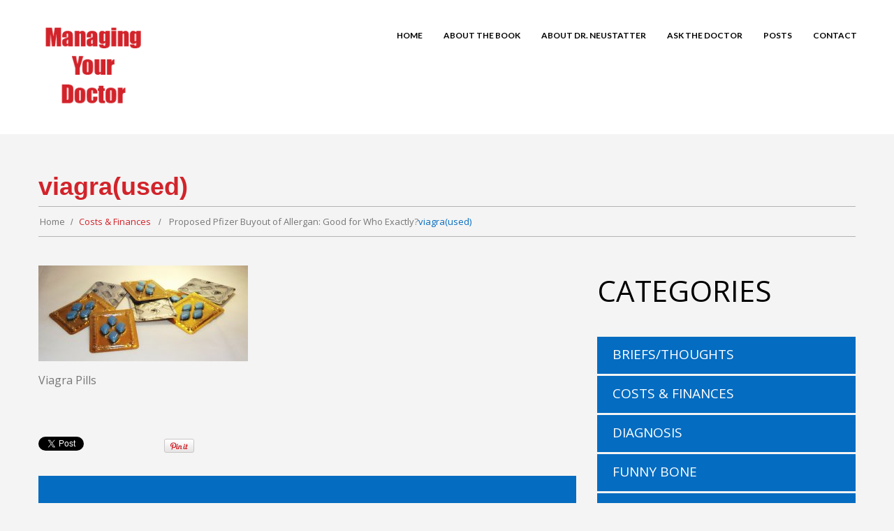

--- FILE ---
content_type: text/html; charset=UTF-8
request_url: https://managingyourdoctor.com/uncategorized/pfizer-allergan-buyout/attachment/viagraused/
body_size: 11969
content:
<!DOCTYPE html>
<!--[if lt IE 7 ]><html class="ie ie6" lang="en-US"> <![endif]-->
<!--[if IE 7 ]><html class="ie ie7" lang="en-US"> <![endif]-->
<!--[if IE 8 ]><html class="ie ie8" lang="en-US"> <![endif]-->
<!--[if IE 9 ]><html class="ie ie9" lang="en-US"> <![endif]-->
<!--[if (gt IE 9)|!(IE)]><!--><html lang="en-US"> <!--<![endif]-->
<head>
	<title>viagra(used) - Managing Your Doctor</title>
	<meta name="description" content="viagra(used) - Managing Your Doctor | " />
	<meta charset="UTF-8" />
	<meta name="viewport" content="width=device-width, initial-scale=1.0">
	<link rel="profile" href="//gmpg.org/xfn/11" />
		<link rel="icon" href="https://managingyourdoctor.com/wp-content/themes/theme52468/favicon.ico" type="image/x-icon" />
		<link rel="pingback" href="https://managingyourdoctor.com/xmlrpc.php" />
	<link rel="alternate" type="application/rss+xml" title="Managing Your Doctor" href="https://managingyourdoctor.com/feed/" />
	<link rel="alternate" type="application/atom+xml" title="Managing Your Doctor" href="https://managingyourdoctor.com/feed/atom/" />
	<link rel="stylesheet" type="text/css" media="all" href="https://managingyourdoctor.com/wp-content/themes/theme52468/bootstrap/css/bootstrap.css" />
	<link rel="stylesheet" type="text/css" media="all" href="https://managingyourdoctor.com/wp-content/themes/theme52468/bootstrap/css/responsive.css" />
	<link rel="stylesheet" type="text/css" media="all" href="https://managingyourdoctor.com/wp-content/themes/CherryFramework/css/camera.css" />
	<link rel="stylesheet" type="text/css" media="all" href="https://managingyourdoctor.com/wp-content/themes/theme52468/style.css" />
	<meta name='robots' content='index, follow, max-image-preview:large, max-snippet:-1, max-video-preview:-1' />
	<style>img:is([sizes="auto" i], [sizes^="auto," i]) { contain-intrinsic-size: 3000px 1500px }</style>
	
	<!-- This site is optimized with the Yoast SEO plugin v26.8 - https://yoast.com/product/yoast-seo-wordpress/ -->
	<link rel="canonical" href="https://managingyourdoctor.com/uncategorized/pfizer-allergan-buyout/attachment/viagraused/" />
	<meta property="og:locale" content="en_US" />
	<meta property="og:type" content="article" />
	<meta property="og:title" content="viagra(used) - Managing Your Doctor" />
	<meta property="og:description" content="Viagra Pills" />
	<meta property="og:url" content="https://managingyourdoctor.com/uncategorized/pfizer-allergan-buyout/attachment/viagraused/" />
	<meta property="og:site_name" content="Managing Your Doctor" />
	<meta property="og:image" content="https://managingyourdoctor.com/uncategorized/pfizer-allergan-buyout/attachment/viagraused" />
	<meta property="og:image:width" content="1229" />
	<meta property="og:image:height" content="561" />
	<meta property="og:image:type" content="image/jpeg" />
	<meta name="twitter:card" content="summary_large_image" />
	<script type="application/ld+json" class="yoast-schema-graph">{"@context":"https://schema.org","@graph":[{"@type":"WebPage","@id":"https://managingyourdoctor.com/uncategorized/pfizer-allergan-buyout/attachment/viagraused/","url":"https://managingyourdoctor.com/uncategorized/pfizer-allergan-buyout/attachment/viagraused/","name":"viagra(used) - Managing Your Doctor","isPartOf":{"@id":"https://managingyourdoctor.com/#website"},"primaryImageOfPage":{"@id":"https://managingyourdoctor.com/uncategorized/pfizer-allergan-buyout/attachment/viagraused/#primaryimage"},"image":{"@id":"https://managingyourdoctor.com/uncategorized/pfizer-allergan-buyout/attachment/viagraused/#primaryimage"},"thumbnailUrl":"https://managingyourdoctor.com/wp-content/uploads/2015/11/viagraused.jpg","datePublished":"2015-11-24T20:49:15+00:00","breadcrumb":{"@id":"https://managingyourdoctor.com/uncategorized/pfizer-allergan-buyout/attachment/viagraused/#breadcrumb"},"inLanguage":"en-US","potentialAction":[{"@type":"ReadAction","target":["https://managingyourdoctor.com/uncategorized/pfizer-allergan-buyout/attachment/viagraused/"]}]},{"@type":"ImageObject","inLanguage":"en-US","@id":"https://managingyourdoctor.com/uncategorized/pfizer-allergan-buyout/attachment/viagraused/#primaryimage","url":"https://managingyourdoctor.com/wp-content/uploads/2015/11/viagraused.jpg","contentUrl":"https://managingyourdoctor.com/wp-content/uploads/2015/11/viagraused.jpg","width":1229,"height":561,"caption":"Viagra Pills"},{"@type":"BreadcrumbList","@id":"https://managingyourdoctor.com/uncategorized/pfizer-allergan-buyout/attachment/viagraused/#breadcrumb","itemListElement":[{"@type":"ListItem","position":1,"name":"Home","item":"https://managingyourdoctor.com/"},{"@type":"ListItem","position":2,"name":"Proposed Pfizer Buyout of Allergan: Good for Who Exactly?","item":"https://managingyourdoctor.com/uncategorized/pfizer-allergan-buyout/"},{"@type":"ListItem","position":3,"name":"viagra(used)"}]},{"@type":"WebSite","@id":"https://managingyourdoctor.com/#website","url":"https://managingyourdoctor.com/","name":"Managing Your Doctor","description":"","potentialAction":[{"@type":"SearchAction","target":{"@type":"EntryPoint","urlTemplate":"https://managingyourdoctor.com/?s={search_term_string}"},"query-input":{"@type":"PropertyValueSpecification","valueRequired":true,"valueName":"search_term_string"}}],"inLanguage":"en-US"}]}</script>
	<!-- / Yoast SEO plugin. -->


<link rel='dns-prefetch' href='//maps.googleapis.com' />
<link rel='dns-prefetch' href='//netdna.bootstrapcdn.com' />
<link rel='dns-prefetch' href='//fonts.googleapis.com' />
<link rel="alternate" type="application/rss+xml" title="Managing Your Doctor &raquo; Feed" href="https://managingyourdoctor.com/feed/" />
<link rel="alternate" type="application/rss+xml" title="Managing Your Doctor &raquo; Comments Feed" href="https://managingyourdoctor.com/comments/feed/" />
<link rel="alternate" type="application/rss+xml" title="Managing Your Doctor &raquo; viagra(used) Comments Feed" href="https://managingyourdoctor.com/uncategorized/pfizer-allergan-buyout/attachment/viagraused/feed/" />
		<!-- This site uses the Google Analytics by MonsterInsights plugin v9.11.1 - Using Analytics tracking - https://www.monsterinsights.com/ -->
		<!-- Note: MonsterInsights is not currently configured on this site. The site owner needs to authenticate with Google Analytics in the MonsterInsights settings panel. -->
					<!-- No tracking code set -->
				<!-- / Google Analytics by MonsterInsights -->
		<script type="text/javascript">
/* <![CDATA[ */
window._wpemojiSettings = {"baseUrl":"https:\/\/s.w.org\/images\/core\/emoji\/16.0.1\/72x72\/","ext":".png","svgUrl":"https:\/\/s.w.org\/images\/core\/emoji\/16.0.1\/svg\/","svgExt":".svg","source":{"concatemoji":"https:\/\/managingyourdoctor.com\/wp-includes\/js\/wp-emoji-release.min.js?ver=00037db40fba737748712ec6b935f059"}};
/*! This file is auto-generated */
!function(s,n){var o,i,e;function c(e){try{var t={supportTests:e,timestamp:(new Date).valueOf()};sessionStorage.setItem(o,JSON.stringify(t))}catch(e){}}function p(e,t,n){e.clearRect(0,0,e.canvas.width,e.canvas.height),e.fillText(t,0,0);var t=new Uint32Array(e.getImageData(0,0,e.canvas.width,e.canvas.height).data),a=(e.clearRect(0,0,e.canvas.width,e.canvas.height),e.fillText(n,0,0),new Uint32Array(e.getImageData(0,0,e.canvas.width,e.canvas.height).data));return t.every(function(e,t){return e===a[t]})}function u(e,t){e.clearRect(0,0,e.canvas.width,e.canvas.height),e.fillText(t,0,0);for(var n=e.getImageData(16,16,1,1),a=0;a<n.data.length;a++)if(0!==n.data[a])return!1;return!0}function f(e,t,n,a){switch(t){case"flag":return n(e,"\ud83c\udff3\ufe0f\u200d\u26a7\ufe0f","\ud83c\udff3\ufe0f\u200b\u26a7\ufe0f")?!1:!n(e,"\ud83c\udde8\ud83c\uddf6","\ud83c\udde8\u200b\ud83c\uddf6")&&!n(e,"\ud83c\udff4\udb40\udc67\udb40\udc62\udb40\udc65\udb40\udc6e\udb40\udc67\udb40\udc7f","\ud83c\udff4\u200b\udb40\udc67\u200b\udb40\udc62\u200b\udb40\udc65\u200b\udb40\udc6e\u200b\udb40\udc67\u200b\udb40\udc7f");case"emoji":return!a(e,"\ud83e\udedf")}return!1}function g(e,t,n,a){var r="undefined"!=typeof WorkerGlobalScope&&self instanceof WorkerGlobalScope?new OffscreenCanvas(300,150):s.createElement("canvas"),o=r.getContext("2d",{willReadFrequently:!0}),i=(o.textBaseline="top",o.font="600 32px Arial",{});return e.forEach(function(e){i[e]=t(o,e,n,a)}),i}function t(e){var t=s.createElement("script");t.src=e,t.defer=!0,s.head.appendChild(t)}"undefined"!=typeof Promise&&(o="wpEmojiSettingsSupports",i=["flag","emoji"],n.supports={everything:!0,everythingExceptFlag:!0},e=new Promise(function(e){s.addEventListener("DOMContentLoaded",e,{once:!0})}),new Promise(function(t){var n=function(){try{var e=JSON.parse(sessionStorage.getItem(o));if("object"==typeof e&&"number"==typeof e.timestamp&&(new Date).valueOf()<e.timestamp+604800&&"object"==typeof e.supportTests)return e.supportTests}catch(e){}return null}();if(!n){if("undefined"!=typeof Worker&&"undefined"!=typeof OffscreenCanvas&&"undefined"!=typeof URL&&URL.createObjectURL&&"undefined"!=typeof Blob)try{var e="postMessage("+g.toString()+"("+[JSON.stringify(i),f.toString(),p.toString(),u.toString()].join(",")+"));",a=new Blob([e],{type:"text/javascript"}),r=new Worker(URL.createObjectURL(a),{name:"wpTestEmojiSupports"});return void(r.onmessage=function(e){c(n=e.data),r.terminate(),t(n)})}catch(e){}c(n=g(i,f,p,u))}t(n)}).then(function(e){for(var t in e)n.supports[t]=e[t],n.supports.everything=n.supports.everything&&n.supports[t],"flag"!==t&&(n.supports.everythingExceptFlag=n.supports.everythingExceptFlag&&n.supports[t]);n.supports.everythingExceptFlag=n.supports.everythingExceptFlag&&!n.supports.flag,n.DOMReady=!1,n.readyCallback=function(){n.DOMReady=!0}}).then(function(){return e}).then(function(){var e;n.supports.everything||(n.readyCallback(),(e=n.source||{}).concatemoji?t(e.concatemoji):e.wpemoji&&e.twemoji&&(t(e.twemoji),t(e.wpemoji)))}))}((window,document),window._wpemojiSettings);
/* ]]> */
</script>
<link rel='stylesheet' id='formidable-css' href='https://managingyourdoctor.com/wp-content/plugins/formidable/css/formidableforms.css?ver=1182245' type='text/css' media='all' />
<link rel='stylesheet' id='flexslider-css' href='https://managingyourdoctor.com/wp-content/plugins/cherry-plugin/lib/js/FlexSlider/flexslider.css?ver=2.2.0' type='text/css' media='all' />
<link rel='stylesheet' id='owl-carousel-css' href='https://managingyourdoctor.com/wp-content/plugins/cherry-plugin/lib/js/owl-carousel/owl.carousel.css?ver=1.24' type='text/css' media='all' />
<link rel='stylesheet' id='owl-theme-css' href='https://managingyourdoctor.com/wp-content/plugins/cherry-plugin/lib/js/owl-carousel/owl.theme.css?ver=1.24' type='text/css' media='all' />
<link rel='stylesheet' id='font-awesome-css' href='//netdna.bootstrapcdn.com/font-awesome/3.2.1/css/font-awesome.css?ver=3.2.1' type='text/css' media='all' />
<link rel='stylesheet' id='cherry-plugin-css' href='https://managingyourdoctor.com/wp-content/plugins/cherry-plugin/includes/css/cherry-plugin.css?ver=1.2.8.1' type='text/css' media='all' />
<style id='wp-emoji-styles-inline-css' type='text/css'>

	img.wp-smiley, img.emoji {
		display: inline !important;
		border: none !important;
		box-shadow: none !important;
		height: 1em !important;
		width: 1em !important;
		margin: 0 0.07em !important;
		vertical-align: -0.1em !important;
		background: none !important;
		padding: 0 !important;
	}
</style>
<link rel='stylesheet' id='wp-block-library-css' href='https://managingyourdoctor.com/wp-includes/css/dist/block-library/style.min.css?ver=00037db40fba737748712ec6b935f059' type='text/css' media='all' />
<style id='classic-theme-styles-inline-css' type='text/css'>
/*! This file is auto-generated */
.wp-block-button__link{color:#fff;background-color:#32373c;border-radius:9999px;box-shadow:none;text-decoration:none;padding:calc(.667em + 2px) calc(1.333em + 2px);font-size:1.125em}.wp-block-file__button{background:#32373c;color:#fff;text-decoration:none}
</style>
<style id='global-styles-inline-css' type='text/css'>
:root{--wp--preset--aspect-ratio--square: 1;--wp--preset--aspect-ratio--4-3: 4/3;--wp--preset--aspect-ratio--3-4: 3/4;--wp--preset--aspect-ratio--3-2: 3/2;--wp--preset--aspect-ratio--2-3: 2/3;--wp--preset--aspect-ratio--16-9: 16/9;--wp--preset--aspect-ratio--9-16: 9/16;--wp--preset--color--black: #000000;--wp--preset--color--cyan-bluish-gray: #abb8c3;--wp--preset--color--white: #ffffff;--wp--preset--color--pale-pink: #f78da7;--wp--preset--color--vivid-red: #cf2e2e;--wp--preset--color--luminous-vivid-orange: #ff6900;--wp--preset--color--luminous-vivid-amber: #fcb900;--wp--preset--color--light-green-cyan: #7bdcb5;--wp--preset--color--vivid-green-cyan: #00d084;--wp--preset--color--pale-cyan-blue: #8ed1fc;--wp--preset--color--vivid-cyan-blue: #0693e3;--wp--preset--color--vivid-purple: #9b51e0;--wp--preset--gradient--vivid-cyan-blue-to-vivid-purple: linear-gradient(135deg,rgba(6,147,227,1) 0%,rgb(155,81,224) 100%);--wp--preset--gradient--light-green-cyan-to-vivid-green-cyan: linear-gradient(135deg,rgb(122,220,180) 0%,rgb(0,208,130) 100%);--wp--preset--gradient--luminous-vivid-amber-to-luminous-vivid-orange: linear-gradient(135deg,rgba(252,185,0,1) 0%,rgba(255,105,0,1) 100%);--wp--preset--gradient--luminous-vivid-orange-to-vivid-red: linear-gradient(135deg,rgba(255,105,0,1) 0%,rgb(207,46,46) 100%);--wp--preset--gradient--very-light-gray-to-cyan-bluish-gray: linear-gradient(135deg,rgb(238,238,238) 0%,rgb(169,184,195) 100%);--wp--preset--gradient--cool-to-warm-spectrum: linear-gradient(135deg,rgb(74,234,220) 0%,rgb(151,120,209) 20%,rgb(207,42,186) 40%,rgb(238,44,130) 60%,rgb(251,105,98) 80%,rgb(254,248,76) 100%);--wp--preset--gradient--blush-light-purple: linear-gradient(135deg,rgb(255,206,236) 0%,rgb(152,150,240) 100%);--wp--preset--gradient--blush-bordeaux: linear-gradient(135deg,rgb(254,205,165) 0%,rgb(254,45,45) 50%,rgb(107,0,62) 100%);--wp--preset--gradient--luminous-dusk: linear-gradient(135deg,rgb(255,203,112) 0%,rgb(199,81,192) 50%,rgb(65,88,208) 100%);--wp--preset--gradient--pale-ocean: linear-gradient(135deg,rgb(255,245,203) 0%,rgb(182,227,212) 50%,rgb(51,167,181) 100%);--wp--preset--gradient--electric-grass: linear-gradient(135deg,rgb(202,248,128) 0%,rgb(113,206,126) 100%);--wp--preset--gradient--midnight: linear-gradient(135deg,rgb(2,3,129) 0%,rgb(40,116,252) 100%);--wp--preset--font-size--small: 13px;--wp--preset--font-size--medium: 20px;--wp--preset--font-size--large: 36px;--wp--preset--font-size--x-large: 42px;--wp--preset--spacing--20: 0.44rem;--wp--preset--spacing--30: 0.67rem;--wp--preset--spacing--40: 1rem;--wp--preset--spacing--50: 1.5rem;--wp--preset--spacing--60: 2.25rem;--wp--preset--spacing--70: 3.38rem;--wp--preset--spacing--80: 5.06rem;--wp--preset--shadow--natural: 6px 6px 9px rgba(0, 0, 0, 0.2);--wp--preset--shadow--deep: 12px 12px 50px rgba(0, 0, 0, 0.4);--wp--preset--shadow--sharp: 6px 6px 0px rgba(0, 0, 0, 0.2);--wp--preset--shadow--outlined: 6px 6px 0px -3px rgba(255, 255, 255, 1), 6px 6px rgba(0, 0, 0, 1);--wp--preset--shadow--crisp: 6px 6px 0px rgba(0, 0, 0, 1);}:where(.is-layout-flex){gap: 0.5em;}:where(.is-layout-grid){gap: 0.5em;}body .is-layout-flex{display: flex;}.is-layout-flex{flex-wrap: wrap;align-items: center;}.is-layout-flex > :is(*, div){margin: 0;}body .is-layout-grid{display: grid;}.is-layout-grid > :is(*, div){margin: 0;}:where(.wp-block-columns.is-layout-flex){gap: 2em;}:where(.wp-block-columns.is-layout-grid){gap: 2em;}:where(.wp-block-post-template.is-layout-flex){gap: 1.25em;}:where(.wp-block-post-template.is-layout-grid){gap: 1.25em;}.has-black-color{color: var(--wp--preset--color--black) !important;}.has-cyan-bluish-gray-color{color: var(--wp--preset--color--cyan-bluish-gray) !important;}.has-white-color{color: var(--wp--preset--color--white) !important;}.has-pale-pink-color{color: var(--wp--preset--color--pale-pink) !important;}.has-vivid-red-color{color: var(--wp--preset--color--vivid-red) !important;}.has-luminous-vivid-orange-color{color: var(--wp--preset--color--luminous-vivid-orange) !important;}.has-luminous-vivid-amber-color{color: var(--wp--preset--color--luminous-vivid-amber) !important;}.has-light-green-cyan-color{color: var(--wp--preset--color--light-green-cyan) !important;}.has-vivid-green-cyan-color{color: var(--wp--preset--color--vivid-green-cyan) !important;}.has-pale-cyan-blue-color{color: var(--wp--preset--color--pale-cyan-blue) !important;}.has-vivid-cyan-blue-color{color: var(--wp--preset--color--vivid-cyan-blue) !important;}.has-vivid-purple-color{color: var(--wp--preset--color--vivid-purple) !important;}.has-black-background-color{background-color: var(--wp--preset--color--black) !important;}.has-cyan-bluish-gray-background-color{background-color: var(--wp--preset--color--cyan-bluish-gray) !important;}.has-white-background-color{background-color: var(--wp--preset--color--white) !important;}.has-pale-pink-background-color{background-color: var(--wp--preset--color--pale-pink) !important;}.has-vivid-red-background-color{background-color: var(--wp--preset--color--vivid-red) !important;}.has-luminous-vivid-orange-background-color{background-color: var(--wp--preset--color--luminous-vivid-orange) !important;}.has-luminous-vivid-amber-background-color{background-color: var(--wp--preset--color--luminous-vivid-amber) !important;}.has-light-green-cyan-background-color{background-color: var(--wp--preset--color--light-green-cyan) !important;}.has-vivid-green-cyan-background-color{background-color: var(--wp--preset--color--vivid-green-cyan) !important;}.has-pale-cyan-blue-background-color{background-color: var(--wp--preset--color--pale-cyan-blue) !important;}.has-vivid-cyan-blue-background-color{background-color: var(--wp--preset--color--vivid-cyan-blue) !important;}.has-vivid-purple-background-color{background-color: var(--wp--preset--color--vivid-purple) !important;}.has-black-border-color{border-color: var(--wp--preset--color--black) !important;}.has-cyan-bluish-gray-border-color{border-color: var(--wp--preset--color--cyan-bluish-gray) !important;}.has-white-border-color{border-color: var(--wp--preset--color--white) !important;}.has-pale-pink-border-color{border-color: var(--wp--preset--color--pale-pink) !important;}.has-vivid-red-border-color{border-color: var(--wp--preset--color--vivid-red) !important;}.has-luminous-vivid-orange-border-color{border-color: var(--wp--preset--color--luminous-vivid-orange) !important;}.has-luminous-vivid-amber-border-color{border-color: var(--wp--preset--color--luminous-vivid-amber) !important;}.has-light-green-cyan-border-color{border-color: var(--wp--preset--color--light-green-cyan) !important;}.has-vivid-green-cyan-border-color{border-color: var(--wp--preset--color--vivid-green-cyan) !important;}.has-pale-cyan-blue-border-color{border-color: var(--wp--preset--color--pale-cyan-blue) !important;}.has-vivid-cyan-blue-border-color{border-color: var(--wp--preset--color--vivid-cyan-blue) !important;}.has-vivid-purple-border-color{border-color: var(--wp--preset--color--vivid-purple) !important;}.has-vivid-cyan-blue-to-vivid-purple-gradient-background{background: var(--wp--preset--gradient--vivid-cyan-blue-to-vivid-purple) !important;}.has-light-green-cyan-to-vivid-green-cyan-gradient-background{background: var(--wp--preset--gradient--light-green-cyan-to-vivid-green-cyan) !important;}.has-luminous-vivid-amber-to-luminous-vivid-orange-gradient-background{background: var(--wp--preset--gradient--luminous-vivid-amber-to-luminous-vivid-orange) !important;}.has-luminous-vivid-orange-to-vivid-red-gradient-background{background: var(--wp--preset--gradient--luminous-vivid-orange-to-vivid-red) !important;}.has-very-light-gray-to-cyan-bluish-gray-gradient-background{background: var(--wp--preset--gradient--very-light-gray-to-cyan-bluish-gray) !important;}.has-cool-to-warm-spectrum-gradient-background{background: var(--wp--preset--gradient--cool-to-warm-spectrum) !important;}.has-blush-light-purple-gradient-background{background: var(--wp--preset--gradient--blush-light-purple) !important;}.has-blush-bordeaux-gradient-background{background: var(--wp--preset--gradient--blush-bordeaux) !important;}.has-luminous-dusk-gradient-background{background: var(--wp--preset--gradient--luminous-dusk) !important;}.has-pale-ocean-gradient-background{background: var(--wp--preset--gradient--pale-ocean) !important;}.has-electric-grass-gradient-background{background: var(--wp--preset--gradient--electric-grass) !important;}.has-midnight-gradient-background{background: var(--wp--preset--gradient--midnight) !important;}.has-small-font-size{font-size: var(--wp--preset--font-size--small) !important;}.has-medium-font-size{font-size: var(--wp--preset--font-size--medium) !important;}.has-large-font-size{font-size: var(--wp--preset--font-size--large) !important;}.has-x-large-font-size{font-size: var(--wp--preset--font-size--x-large) !important;}
:where(.wp-block-post-template.is-layout-flex){gap: 1.25em;}:where(.wp-block-post-template.is-layout-grid){gap: 1.25em;}
:where(.wp-block-columns.is-layout-flex){gap: 2em;}:where(.wp-block-columns.is-layout-grid){gap: 2em;}
:root :where(.wp-block-pullquote){font-size: 1.5em;line-height: 1.6;}
</style>
<link rel='stylesheet' id='layerslider-css' href='https://managingyourdoctor.com/wp-content/plugins/LayerSlider/static/css/layerslider.css?ver=5.6.8' type='text/css' media='all' />
<link rel='stylesheet' id='ls-google-fonts-css' href='https://fonts.googleapis.com/css?family=Lato:100,300,regular,700,900%7COpen+Sans:300%7CIndie+Flower:regular%7COswald:300,regular,700&#038;subset=latin%2Clatin-ext' type='text/css' media='all' />
<link rel='stylesheet' id='cherry-lazy-load-css' href='https://managingyourdoctor.com/wp-content/plugins/cherry-lazy-load/css/lazy-load.css?ver=1.0' type='text/css' media='all' />
<link rel='stylesheet' id='wpsm_faq-font-awesome-front-css' href='https://managingyourdoctor.com/wp-content/plugins/faq-responsive/assets/css/font-awesome/css/font-awesome.min.css?ver=00037db40fba737748712ec6b935f059' type='text/css' media='all' />
<link rel='stylesheet' id='wpsm_faq_bootstrap-front-css' href='https://managingyourdoctor.com/wp-content/plugins/faq-responsive/assets/css/bootstrap-front.css?ver=00037db40fba737748712ec6b935f059' type='text/css' media='all' />
<link rel='stylesheet' id='theme52468-css' href='https://managingyourdoctor.com/wp-content/themes/theme52468/main-style.css' type='text/css' media='all' />
<link rel='stylesheet' id='magnific-popup-css' href='https://managingyourdoctor.com/wp-content/themes/CherryFramework/css/magnific-popup.css?ver=0.9.3' type='text/css' media='all' />
<link rel='stylesheet' id='options_typography_Open+Sans-css' href='//fonts.googleapis.com/css?family=Open+Sans&#038;subset=latin' type='text/css' media='all' />
<link rel='stylesheet' id='options_typography_Lato-css' href='//fonts.googleapis.com/css?family=Lato&#038;subset=latin' type='text/css' media='all' />
<link rel='stylesheet' id='wdfb_style-css' href='https://managingyourdoctor.com/wp-content/plugins/wpmu-dev-facebook/css/wdfb.css?ver=00037db40fba737748712ec6b935f059' type='text/css' media='all' />
<script type="text/javascript" src="https://managingyourdoctor.com/wp-content/themes/CherryFramework/js/jquery-1.7.2.min.js?ver=1.7.2" id="jquery-js"></script>
<script type="text/javascript" src="https://managingyourdoctor.com/wp-content/plugins/cherry-plugin/lib/js/jquery.easing.1.3.js?ver=1.3" id="easing-js"></script>
<script type="text/javascript" src="https://managingyourdoctor.com/wp-content/plugins/cherry-plugin/lib/js/elasti-carousel/jquery.elastislide.js?ver=1.2.8.1" id="elastislide-js"></script>
<script type="text/javascript" src="//maps.googleapis.com/maps/api/js?v=3.exp&amp;sensor=false&amp;ver=00037db40fba737748712ec6b935f059" id="googlemapapis-js"></script>
<script type="text/javascript" src="https://managingyourdoctor.com/wp-content/plugins/LayerSlider/static/js/greensock.js?ver=1.11.8" id="greensock-js"></script>
<script type="text/javascript" id="layerslider-js-extra">
/* <![CDATA[ */
var LS_Meta = {"v":"5.6.8"};
/* ]]> */
</script>
<script type="text/javascript" src="https://managingyourdoctor.com/wp-content/plugins/LayerSlider/static/js/layerslider.kreaturamedia.jquery.js?ver=5.6.8" id="layerslider-js"></script>
<script type="text/javascript" src="https://managingyourdoctor.com/wp-content/plugins/LayerSlider/static/js/layerslider.transitions.js?ver=5.6.8" id="layerslider-transitions-js"></script>
<script type="text/javascript" src="https://managingyourdoctor.com/wp-content/themes/CherryFramework/js/jquery-migrate-1.2.1.min.js?ver=1.2.1" id="migrate-js"></script>
<script type="text/javascript" src="https://managingyourdoctor.com/wp-includes/js/swfobject.js?ver=2.2-20120417" id="swfobject-js"></script>
<script type="text/javascript" src="https://managingyourdoctor.com/wp-content/themes/CherryFramework/js/modernizr.js?ver=2.0.6" id="modernizr-js"></script>
<script type="text/javascript" src="https://managingyourdoctor.com/wp-content/themes/CherryFramework/js/jflickrfeed.js?ver=1.0" id="jflickrfeed-js"></script>
<script type="text/javascript" src="https://managingyourdoctor.com/wp-content/themes/CherryFramework/js/custom.js?ver=1.0" id="custom-js"></script>
<script type="text/javascript" src="https://managingyourdoctor.com/wp-content/themes/CherryFramework/bootstrap/js/bootstrap.min.js?ver=2.3.0" id="bootstrap-js"></script>
<meta name="generator" content="Powered by LayerSlider 5.6.8 - Multi-Purpose, Responsive, Parallax, Mobile-Friendly Slider Plugin for WordPress." />
<!-- LayerSlider updates and docs at: https://kreaturamedia.com/layerslider-responsive-wordpress-slider-plugin/ -->
<link rel="https://api.w.org/" href="https://managingyourdoctor.com/wp-json/" /><link rel="alternate" title="JSON" type="application/json" href="https://managingyourdoctor.com/wp-json/wp/v2/media/552" /><link rel="EditURI" type="application/rsd+xml" title="RSD" href="https://managingyourdoctor.com/xmlrpc.php?rsd" />
<link rel='shortlink' href='https://managingyourdoctor.com/?p=552' />
<link rel="alternate" title="oEmbed (JSON)" type="application/json+oembed" href="https://managingyourdoctor.com/wp-json/oembed/1.0/embed?url=https%3A%2F%2Fmanagingyourdoctor.com%2Funcategorized%2Fpfizer-allergan-buyout%2Fattachment%2Fviagraused%2F" />
<link rel="alternate" title="oEmbed (XML)" type="text/xml+oembed" href="https://managingyourdoctor.com/wp-json/oembed/1.0/embed?url=https%3A%2F%2Fmanagingyourdoctor.com%2Funcategorized%2Fpfizer-allergan-buyout%2Fattachment%2Fviagraused%2F&#038;format=xml" />
<script>document.documentElement.className += " js";</script>
<script type="text/javascript">var _wdfb_ajaxurl="https://managingyourdoctor.com/wp-admin/admin-ajax.php";var _wdfb_root_url="https://managingyourdoctor.com/wp-content/plugins/wpmu-dev-facebook";</script><meta property='fb:app_id' content='243191176099218' />
<meta property='og:type' content='article' />
<meta property='og:title' content='viagra(used)' />
<meta property='og:url' content='https://managingyourdoctor.com/uncategorized/pfizer-allergan-buyout/attachment/viagraused/' />
<meta property='og:site_name' content='Managing Your Doctor' />
<meta property='og:description' content='Viagra Pills' />
<meta property='og:image' content='https://managingyourdoctor.com/wp-content/uploads/2015/11/viagraused-300x137.jpg' />
<script type="text/javascript" src="https://managingyourdoctor.com/wp-content/plugins/wpmu-dev-facebook/js/wdfb_facebook_login.js?version=2.8.2"></script><script>
 var system_folder = 'https://managingyourdoctor.com/wp-content/themes/CherryFramework/admin/data_management/',
	 CHILD_URL ='https://managingyourdoctor.com/wp-content/themes/theme52468',
	 PARENT_URL = 'https://managingyourdoctor.com/wp-content/themes/CherryFramework', 
	 CURRENT_THEME = 'theme52468'</script>
<style type='text/css'>
.title-section h1 {text-transform: none;}
h1 {
	font: bold 36px/45px Helvetica !important;
	color: #d2232a;
	font-weight: 900 !important;
}
h2 {text-transform:none; }
h3{
text-transform: initial;
}
h4 { font-weight: 200;}
.logo_h__txt, .logo_link {
	font: normal 51px/38px Helvetica !important;
	color: #d9252a !important;
	text-transform: none !important;
}

#sidebar #categories-2 ul .cat-item a::after {
	background: #046cc1;
}
#sidebar #categories-2 ul .cat-item a::before {
	background: #000;
}
.post_meta {
        display:none;
}
 .footer {
background: #000;}

.footer .social {
    float: left;
}
.footer-widgets ul {
    margin-left: 132px;
}
.block_1 { 
margin-bottom: 15px;
}
.btn-primary:before {
    background: #123262;
.btn-primary:after {
    background: #000;
}
.logo a {
	text-transform: none !important;
}

</style>
<style type='text/css'>
h1 { font: bold 36px/45px Open Sans;  color:#d2232a; }
h2 { font: bold 30px/36px Open Sans;  color:#d2232a; }
h3 { font: normal 26px/40px Open Sans;  color:#d2232a; }
h4 { font: bold 24px/45px Open Sans;  color:#1e3378; }
h5 { font: bold 24px/22px Open Sans;  color:#d2232a; }
h6 { font: bold 18px/18px Open Sans;  color:#333333; }
body { font-weight: normal;}
.logo_h__txt, .logo_link { font: normal 51px/38px Lato;  color:#c72d3b; }
.sf-menu > li > a { font: bold 12px/12px Lato;  color:#000000; }
.nav.footer-nav a { font: normal 13px/18px Lato;  color:#1e8be4; }
</style>
		<style type="text/css" id="wp-custom-css">
			/*
You can add your own CSS here.

Click the help icon above to learn more.
*/

.logo .logo_h__txt a{
color:#c72d3b;}		</style>
				<!--[if lt IE 9]>
		<div id="ie7-alert" style="width: 100%; text-align:center;">
			<img src="http://tmbhtest.com/images/ie7.jpg" alt="Upgrade IE 8" width="640" height="344" border="0" usemap="#Map" />
			<map name="Map" id="Map"><area shape="rect" coords="496,201,604,329" href="http://www.microsoft.com/windows/internet-explorer/default.aspx" target="_blank" alt="Download Interent Explorer" /><area shape="rect" coords="380,201,488,329" href="http://www.apple.com/safari/download/" target="_blank" alt="Download Apple Safari" /><area shape="rect" coords="268,202,376,330" href="http://www.opera.com/download/" target="_blank" alt="Download Opera" /><area shape="rect" coords="155,202,263,330" href="http://www.mozilla.com/" target="_blank" alt="Download Firefox" /><area shape="rect" coords="35,201,143,329" href="http://www.google.com/chrome" target="_blank" alt="Download Google Chrome" />
			</map>
		</div>
	<![endif]-->
	<!--[if gte IE 9]><!-->
		<script src="https://managingyourdoctor.com/wp-content/themes/CherryFramework/js/jquery.mobile.customized.min.js" type="text/javascript"></script>
		<script type="text/javascript">
			jQuery(function(){
				jQuery('.sf-menu').mobileMenu({defaultText: "Navigate to..."});
			});
		</script>
	<!--<![endif]-->
	<script type="text/javascript">
		// Init navigation menu
		jQuery(function(){
		// main navigation init
			jQuery('ul.sf-menu').superfish({
				delay: 1000, // the delay in milliseconds that the mouse can remain outside a sub-menu without it closing
				animation: {
					opacity: "show",
					height: "show"
				}, // used to animate the sub-menu open
				speed: "normal", // animation speed
				autoArrows: false, // generation of arrow mark-up (for submenu)
				disableHI: true // to disable hoverIntent detection
			});

		//Zoom fix
		//IPad/IPhone
			var viewportmeta = document.querySelector && document.querySelector('meta[name="viewport"]'),
				ua = navigator.userAgent,
				gestureStart = function () {
					viewportmeta.content = "width=device-width, minimum-scale=0.25, maximum-scale=1.6, initial-scale=1.0";
				},
				scaleFix = function () {
					if (viewportmeta && /iPhone|iPad/.test(ua) && !/Opera Mini/.test(ua)) {
						viewportmeta.content = "width=device-width, minimum-scale=1.0, maximum-scale=1.0";
						document.addEventListener("gesturestart", gestureStart, false);
					}
				};
			scaleFix();
		})
	</script>
	<!-- stick up menu -->
	<script type="text/javascript">
		jQuery(document).ready(function(){
			if(!device.mobile() && !device.tablet()){
				jQuery('header .custom_poz').tmStickUp({
					correctionSelector: jQuery('#wpadminbar')
				,	listenSelector: jQuery('.listenSelector')
				,	active: true				,	pseudo: true				});
			}
		})
	</script>
</head>

<body class="attachment wp-singular attachment-template-default single single-attachment postid-552 attachmentid-552 attachment-jpeg wp-theme-CherryFramework wp-child-theme-theme52468">
	<div id="motopress-main" class="main-holder">
		<!--Begin #motopress-main-->
		<header class="motopress-wrapper header">
			<div class="container">
				<div class="row">
					<div class="span12" data-motopress-wrapper-file="wrapper/wrapper-header.php" data-motopress-wrapper-type="header" data-motopress-id="6977154824154">
						<div class="custom_poz">
	<div class="container">
		<div class="row">
			<div class="block_menu">
				<div class="span2 logo_bl">
					<div class="logo_poz" data-motopress-type="static" data-motopress-static-file="static/static-logo.php">
						<!-- BEGIN LOGO -->
<div class="logo pull-left">
									<a href="https://managingyourdoctor.com/" class="logo_h logo_h__img"><img src="/wp-content/uploads/2017/02/logo-trans.png" alt="Managing Your Doctor" title=""></a>
				</div>
<!-- END LOGO -->					</div>
				</div>
				<div class="span10 cont">
					<div class="hidden-phone" data-motopress-type="static" data-motopress-static-file="static/static-search.php">
						<!-- BEGIN SEARCH FORM -->
<!-- END SEARCH FORM -->					</div>
					<div data-motopress-type="static" data-motopress-static-file="static/static-nav.php">
						<!-- BEGIN MAIN NAVIGATION -->
<nav class="nav nav__primary clearfix">
<ul id="topnav" class="sf-menu"><li id="menu-item-1914" class="menu-item menu-item-type-post_type menu-item-object-page menu-item-home"><a href="https://managingyourdoctor.com/">Home</a></li>
<li id="menu-item-2116" class="menu-item menu-item-type-post_type menu-item-object-page"><a href="https://managingyourdoctor.com/about-the-book/">About the Book</a></li>
<li id="menu-item-2117" class="menu-item menu-item-type-post_type menu-item-object-page"><a href="https://managingyourdoctor.com/about-2/">About Dr. Neustatter</a></li>
<li id="menu-item-2135" class="menu-item menu-item-type-post_type menu-item-object-page"><a href="https://managingyourdoctor.com/questions/">Ask The Doctor</a></li>
<li id="menu-item-2144" class="menu-item menu-item-type-post_type menu-item-object-page"><a href="https://managingyourdoctor.com/blog/">Posts</a></li>
<li id="menu-item-2148" class="menu-item menu-item-type-post_type menu-item-object-page"><a href="https://managingyourdoctor.com/contact/">Contact</a></li>
</ul></nav><!-- END MAIN NAVIGATION -->					</div>
				</div>
			</div>
		</div>
	</div>
</div>					</div>
				</div>
			</div>
		</header><div class="motopress-wrapper content-holder clearfix">
	<div class="container">
		<div class="row">
			<div class="span12" data-motopress-wrapper-file="single.php" data-motopress-wrapper-type="content">
				<div class="row">
					<div class="span12" data-motopress-type="static" data-motopress-static-file="static/static-title.php">
						<section class="title-section">
	<h1 class="title-header">
					viagra(used)	</h1>
				<!-- BEGIN BREADCRUMBS-->
			<ul class="breadcrumb breadcrumb__t"><li><a href="https://managingyourdoctor.com">Home</a></li><li class="divider"></li><a href="https://managingyourdoctor.com/category/costs/">Costs &amp; Finances</a> <li class="divider"></li> <li><a href="https://managingyourdoctor.com/uncategorized/pfizer-allergan-buyout/">Proposed Pfizer Buyout of Allergan: Good for Who Exactly?</a></li><li class="active">viagra(used)</li></ul>			<!-- END BREADCRUMBS -->
	</section><!-- .title-section -->
					</div>
				</div>
				<div class="row">
					<div class="span8 right right" id="content" data-motopress-type="loop" data-motopress-loop-file="loop/loop-single.php">
						<article id="post-552" class="post__holder post-552 attachment type-attachment status-inherit hentry wpautop">
				
				<!-- Post Content -->
		<div class="post_content">
			<p class="attachment"><a href='https://managingyourdoctor.com/wp-content/uploads/2015/11/viagraused.jpg'><img decoding="async" width="300" height="137" src="https://managingyourdoctor.com/wp-content/uploads/2015/11/viagraused-300x137.jpg" class="attachment-medium size-medium" alt="Viagra Pills" srcset="https://managingyourdoctor.com/wp-content/uploads/2015/11/viagraused-300x137.jpg 300w, https://managingyourdoctor.com/wp-content/uploads/2015/11/viagraused-768x351.jpg 768w, https://managingyourdoctor.com/wp-content/uploads/2015/11/viagraused-1024x467.jpg 1024w, https://managingyourdoctor.com/wp-content/uploads/2015/11/viagraused.jpg 1229w" sizes="(max-width: 300px) 100vw, 300px" /></a></p>
<p>Viagra Pills</p>
 <div class="wdfb_like_button"><fb:like href="https://managingyourdoctor.com/uncategorized/pfizer-allergan-buyout/attachment/viagraused/" send="true" layout="button_count" width="450" colorscheme="light" show_faces="true" font=""></fb:like></div>			<div class="clear"></div>
		</div>
		<!-- //Post Content -->
		
		<!-- Post Meta -->
<!--// Post Meta -->
</article><!-- .share-buttons -->

		<!-- Facebook Like Button -->
		<script>(function(d, s, id) {
			var js, fjs = d.getElementsByTagName(s)[0];
				if (d.getElementById(id)) {return;}
				js = d.createElement(s); js.id = id;
				js.src = "//connect.facebook.net/en_US/all.js#xfbml=1";
				fjs.parentNode.insertBefore(js, fjs);
			}(document, 'script', 'facebook-jssdk'));
		</script>

		<!-- Google+ Button -->
		<script type="text/javascript">
			(function() {
				var po = document.createElement('script'); po.type = 'text/javascript'; po.async = true;
				po.src = '//apis.google.com/js/plusone.js';
				var s = document.getElementsByTagName('script')[0]; s.parentNode.insertBefore(po, s);
			})();
		</script>
		<ul class="share-buttons unstyled clearfix">
			<li class="twitter">
				<a href="//twitter.com/share" class="twitter-share-button">Tweet this article</a>
				<script>!function(d,s,id){var js,fjs=d.getElementsByTagName(s)[0],p=/^http:/.test(d.location)?'http':'https';if(!d.getElementById(id)){js=d.createElement(s);js.id=id;js.src=p+'://platform.twitter.com/widgets.js';fjs.parentNode.insertBefore(js,fjs);}}(document, 'script', 'twitter-wjs');</script>
			</li>
			<li class="facebook">
				<div id="fb-root"></div><div class="fb-like" data-href="https://managingyourdoctor.com/uncategorized/pfizer-allergan-buyout/attachment/viagraused/" data-send="false" data-layout="button_count" data-width="100" data-show-faces="false" data-font="arial"></div>
			</li>
			<li class="google">
				<div class="g-plusone" data-size="medium" data-href="https://managingyourdoctor.com/uncategorized/pfizer-allergan-buyout/attachment/viagraused/"></div>
			</li>
			<li class="pinterest">
				<a href="javascript:void((function(){var e=document.createElement('script');e.setAttribute('type','text/javascript');e.setAttribute('charset','UTF-8');e.setAttribute('src','//assets.pinterest.com/js/pinmarklet.js?r='+Math.random()*99999999);document.body.appendChild(e)})());"><img src='//assets.pinterest.com/images/PinExt.png' alt=""/></a>
			</li>
		</ul><!-- //.share-buttons -->

	<div class="post-author clearfix">
	<h3 class="post-author_h">Written by <a href="https://managingyourdoctor.com/author/pneustatter/" title="Posts by Dr. Patrick Neustatter" rel="author">Dr. Patrick Neustatter</a></h3>
	<p class="post-author_gravatar"><img alt='' src='https://secure.gravatar.com/avatar/4a1bcc1c92f6c5200649d76437f2d10f9e7ecbd3cf2ab993e3de7d6f23072d54?s=80&#038;d=mm&#038;r=g' srcset='https://secure.gravatar.com/avatar/4a1bcc1c92f6c5200649d76437f2d10f9e7ecbd3cf2ab993e3de7d6f23072d54?s=160&#038;d=mm&#038;r=g 2x' class='avatar avatar-80 photo' height='80' width='80' decoding='async'/></p>
	<div class="post-author_desc">
	 
		<div class="post-author_link">
			<p>View all posts by: <a href="https://managingyourdoctor.com/author/pneustatter/" title="Posts by Dr. Patrick Neustatter" rel="author">Dr. Patrick Neustatter</a></p>
		</div>
	</div>
</div><!--.post-author-->

<!-- BEGIN Comments -->	
	
				<!-- If comments are open, but there are no comments. -->
		<p class="nocomments">No Comments Yet.</p>			
		

	
	<div id="respond">

	<h3>Leave a comment</h3>

	<div class="cancel-comment-reply">
		<small><a rel="nofollow" id="cancel-comment-reply-link" href="/uncategorized/pfizer-allergan-buyout/attachment/viagraused/#respond" style="display:none;">Click here to cancel reply.</a></small>
	</div>

		<p>You must be <a href="https://managingyourdoctor.com/wp-login.php?redirect_to=https%3A%2F%2Fmanagingyourdoctor.com%2Funcategorized%2Fpfizer-allergan-buyout%2Fattachment%2Fviagraused%2F">Logged in</a> to post a comment.</p>
		</div>

<!-- END Comments -->

					</div>
					<div class="span4 sidebar" id="sidebar" data-motopress-type="static-sidebar"  data-motopress-sidebar-file="sidebar.php">
						
<div id="categories-2" class="widget"><h3>Categories</h3>
			<ul>
					<li class="cat-item cat-item-37"><a href="https://managingyourdoctor.com/category/daily-thoughts/">Briefs/Thoughts</a>
</li>
	<li class="cat-item cat-item-38"><a href="https://managingyourdoctor.com/category/costs/">Costs &amp; Finances</a>
</li>
	<li class="cat-item cat-item-39"><a href="https://managingyourdoctor.com/category/diagnosis-2/">Diagnosis</a>
</li>
	<li class="cat-item cat-item-501"><a href="https://managingyourdoctor.com/category/funny-bone/">Funny Bone</a>
</li>
	<li class="cat-item cat-item-40"><a href="https://managingyourdoctor.com/category/horror-stories/">Horror Stories</a>
</li>
	<li class="cat-item cat-item-41"><a href="https://managingyourdoctor.com/category/human-behavior/">Human Behavior</a>
</li>
	<li class="cat-item cat-item-42"><a href="https://managingyourdoctor.com/category/illnesses/">Illnesses</a>
</li>
	<li class="cat-item cat-item-43"><a href="https://managingyourdoctor.com/category/in-the-news/">In the News</a>
</li>
	<li class="cat-item cat-item-44"><a href="https://managingyourdoctor.com/category/information/">Information</a>
</li>
	<li class="cat-item cat-item-45"><a href="https://managingyourdoctor.com/category/medication-stuff/">Medication Stuff</a>
</li>
	<li class="cat-item cat-item-46"><a href="https://managingyourdoctor.com/category/nutrition/">Nutrition</a>
</li>
	<li class="cat-item cat-item-47"><a href="https://managingyourdoctor.com/category/personal-blog/">Personal Blog</a>
</li>
	<li class="cat-item cat-item-744"><a href="https://managingyourdoctor.com/category/published-columns/">Published Columns</a>
</li>
	<li class="cat-item cat-item-48"><a href="https://managingyourdoctor.com/category/shared-posts/">Shared Posts</a>
</li>
	<li class="cat-item cat-item-49"><a href="https://managingyourdoctor.com/category/treatments/">Treatments</a>
</li>
	<li class="cat-item cat-item-1"><a href="https://managingyourdoctor.com/category/uncategorized/">Uncategorized</a>
</li>
			</ul>

			</div>					</div>
				</div>
			</div>
		</div>
	</div>
</div>

<script type="text/javascript" src="https://connect.facebook.net/en_US/all.js"></script><div id='fb-root'></div><script type='text/javascript'>
	         FB.init({
	            appId: '243191176099218',
	            status: true,
	            cookie: true,
	            xfbml: true,
	            oauth: true
	         });
	      </script>		<footer class="motopress-wrapper footer">
			<div class="container">
				<div class="row">
					<div class="span12" data-motopress-wrapper-file="wrapper/wrapper-footer.php" data-motopress-wrapper-type="footer" data-motopress-id="697715482819c">
						<div class="row footer-widgets">
<!--	<div class="span3 ext_poz0">
		<h4>Navigation</h4>
		<div class="footer_m" data-motopress-type="static" data-motopress-static-file="static/static-footer-nav.php">
					</div>
	</div>-->
	<div class="span4 ext_poz1">
		<div data-motopress-type="dynamic-sidebar" data-motopress-sidebar-id="footer-sidebar-1">
			<div id="text-2" class="visible-all-devices "><h4>Managing Your Doctor</h4>			<div class="textwidget"></div>
		</div>		</div>
	</div>
	<div class="span4 ext_poz2">
		<div data-motopress-type="dynamic-sidebar" data-motopress-sidebar-id="footer-sidebar-2">
			<div id="text-3" class="visible-all-devices ">			<div class="textwidget"><div align="center" class="block_1">
<div><span class="fa  fa-envelope-o"></span></div>
<a href="mailto:info@managingyourdoctor.com">info@managingyourdoctor.com</a>
</div></div>
		</div>		</div>
	</div>
	<div class="span4 ext_poz3">
		<div data-motopress-type="dynamic-sidebar" data-motopress-sidebar-id="footer-sidebar-3">
			<div id="text-4" class="visible-all-devices ">			<div class="textwidget">&nbsp;
<div align="center">
<a href="http://www.google.com" title="Buy The Book" class="btn btn-default btn-large btn- " target="_blank">Buy The Book</a><!-- .btn -->
</div></div>
		</div><div id="text-7">			<div class="textwidget">&nbsp;
&nbsp;
<div align="center">Managing Your Doctor © 2017</div></div>
		</div>		</div>
	</div>
</div>
<div class="row">

	<div class="span6 block_02">
		<div data-motopress-type="dynamic-sidebar" data-motopress-sidebar-id="footer-sidebar-4">
					</div>
	</div>
	<div class="span6 block_01" data-motopress-type="static" data-motopress-static-file="static/static-footer-text.php">
			</div>
</div>					</div>
				</div>
			</div>
		</footer>
		<!--End #motopress-main-->
	</div>
	<div id="back-top-wrapper" class="visible-desktop">
		<p id="back-top">
			<a href="#top"><span></span></a>		</p>
	</div>
		<script type="speculationrules">
{"prefetch":[{"source":"document","where":{"and":[{"href_matches":"\/*"},{"not":{"href_matches":["\/wp-*.php","\/wp-admin\/*","\/wp-content\/uploads\/*","\/wp-content\/*","\/wp-content\/plugins\/*","\/wp-content\/themes\/theme52468\/*","\/wp-content\/themes\/CherryFramework\/*","\/*\\?(.+)"]}},{"not":{"selector_matches":"a[rel~=\"nofollow\"]"}},{"not":{"selector_matches":".no-prefetch, .no-prefetch a"}}]},"eagerness":"conservative"}]}
</script>
<script type="text/javascript" src="https://managingyourdoctor.com/wp-includes/js/comment-reply.min.js?ver=00037db40fba737748712ec6b935f059" id="comment-reply-js" async="async" data-wp-strategy="async"></script>
<script type="text/javascript" src="https://managingyourdoctor.com/wp-content/plugins/cherry-plugin/lib/js/FlexSlider/jquery.flexslider-min.js?ver=2.2.2" id="flexslider-js"></script>
<script type="text/javascript" id="cherry-plugin-js-extra">
/* <![CDATA[ */
var items_custom = [[0,1],[480,2],[768,3],[980,4],[1170,5]];
/* ]]> */
</script>
<script type="text/javascript" src="https://managingyourdoctor.com/wp-content/plugins/cherry-plugin/includes/js/cherry-plugin.js?ver=1.2.8.1" id="cherry-plugin-js"></script>
<script type="text/javascript" src="https://managingyourdoctor.com/wp-content/plugins/cherry-lazy-load/js/cherry.lazy-load.js?ver=1.0" id="cherry-lazy-load-js"></script>
<script type="text/javascript" src="https://managingyourdoctor.com/wp-content/plugins/cherry-lazy-load/js/device.min.js?ver=1.0.0" id="device-check-js"></script>
<script type="text/javascript" src="https://managingyourdoctor.com/wp-content/plugins/faq-responsive/assets/js/bootstrap.js?ver=00037db40fba737748712ec6b935f059" id="wpsm_faq_bootstrap-js-front-js"></script>
<script type="text/javascript" src="https://managingyourdoctor.com/wp-content/plugins/faq-responsive/assets/js/accordion.js?ver=00037db40fba737748712ec6b935f059" id="call_faq-js-front-js"></script>
<script type="text/javascript" src="https://managingyourdoctor.com/wp-content/themes/theme52468/js/my_script.js?ver=1.0" id="my_script-js"></script>
<script type="text/javascript" src="https://managingyourdoctor.com/wp-content/themes/CherryFramework/js/superfish.js?ver=1.5.3" id="superfish-js"></script>
<script type="text/javascript" src="https://managingyourdoctor.com/wp-content/themes/CherryFramework/js/jquery.mobilemenu.js?ver=1.0" id="mobilemenu-js"></script>
<script type="text/javascript" src="https://managingyourdoctor.com/wp-content/themes/CherryFramework/js/jquery.magnific-popup.min.js?ver=0.9.3" id="magnific-popup-js"></script>
<script type="text/javascript" src="https://managingyourdoctor.com/wp-content/themes/CherryFramework/js/jplayer.playlist.min.js?ver=2.3.0" id="playlist-js"></script>
<script type="text/javascript" src="https://managingyourdoctor.com/wp-content/themes/CherryFramework/js/jquery.jplayer.min.js?ver=2.6.0" id="jplayer-js"></script>
<script type="text/javascript" src="https://managingyourdoctor.com/wp-content/themes/CherryFramework/js/tmstickup.js?ver=1.0.0" id="tmstickup-js"></script>
<script type="text/javascript" src="https://managingyourdoctor.com/wp-content/themes/CherryFramework/js/device.min.js?ver=1.0.0" id="device-js"></script>
<script type="text/javascript" src="https://managingyourdoctor.com/wp-content/themes/CherryFramework/js/jquery.zaccordion.min.js?ver=2.1.0" id="zaccordion-js"></script>
<script type="text/javascript" src="https://managingyourdoctor.com/wp-content/themes/CherryFramework/js/camera.min.js?ver=1.3.4" id="camera-js"></script>
			<script type="text/javascript">
				deleteCookie('cf-cookie-banner');
			</script>
			 <!-- this is used by many Wordpress features and for plugins to work properly -->
<script>(function(){function c(){var b=a.contentDocument||a.contentWindow.document;if(b){var d=b.createElement('script');d.innerHTML="window.__CF$cv$params={r:'9c3e3ca09de4d04f',t:'MTc2OTQxMTkxMi4wMDAwMDA='};var a=document.createElement('script');a.nonce='';a.src='/cdn-cgi/challenge-platform/scripts/jsd/main.js';document.getElementsByTagName('head')[0].appendChild(a);";b.getElementsByTagName('head')[0].appendChild(d)}}if(document.body){var a=document.createElement('iframe');a.height=1;a.width=1;a.style.position='absolute';a.style.top=0;a.style.left=0;a.style.border='none';a.style.visibility='hidden';document.body.appendChild(a);if('loading'!==document.readyState)c();else if(window.addEventListener)document.addEventListener('DOMContentLoaded',c);else{var e=document.onreadystatechange||function(){};document.onreadystatechange=function(b){e(b);'loading'!==document.readyState&&(document.onreadystatechange=e,c())}}}})();</script></body>
</html>

--- FILE ---
content_type: text/html; charset=utf-8
request_url: https://accounts.google.com/o/oauth2/postmessageRelay?parent=https%3A%2F%2Fmanagingyourdoctor.com&jsh=m%3B%2F_%2Fscs%2Fabc-static%2F_%2Fjs%2Fk%3Dgapi.lb.en.2kN9-TZiXrM.O%2Fd%3D1%2Frs%3DAHpOoo_B4hu0FeWRuWHfxnZ3V0WubwN7Qw%2Fm%3D__features__
body_size: 162
content:
<!DOCTYPE html><html><head><title></title><meta http-equiv="content-type" content="text/html; charset=utf-8"><meta http-equiv="X-UA-Compatible" content="IE=edge"><meta name="viewport" content="width=device-width, initial-scale=1, minimum-scale=1, maximum-scale=1, user-scalable=0"><script src='https://ssl.gstatic.com/accounts/o/2580342461-postmessagerelay.js' nonce="bTmnq8SHKCGKXlhtzr4WvA"></script></head><body><script type="text/javascript" src="https://apis.google.com/js/rpc:shindig_random.js?onload=init" nonce="bTmnq8SHKCGKXlhtzr4WvA"></script></body></html>

--- FILE ---
content_type: text/css
request_url: https://managingyourdoctor.com/wp-content/themes/theme52468/style.css
body_size: -156
content:
/*--
	Theme Name: theme52468
	Theme URI: http://info.template-help.com/help/
	Description: A theme for Wordpress 4.3.x
	Author: Template_Help.com
	Author URI: http://info.template-help.com/help/
	Template: CherryFramework
	Version: 3.1.5
--*/

/* ----------------------------------------
	Please, You may put custom CSS here
---------------------------------------- */


--- FILE ---
content_type: application/javascript
request_url: https://managingyourdoctor.com/wp-content/plugins/wpmu-dev-facebook/js/wdfb_facebook_login.js?version=2.8.2
body_size: 376
content:
var _wdfb_notifyAndRedirect;

(function ($) {
	$(function () {

		_redirecting = false;

		function notifyAndRedirect() {
			if (_redirecting) return false;
			_redirecting = true;

			var redir = '';
			$('fb\\:login-button').each(function () {
				redir = $(this).attr('redirect-url');
				if (redir) return false;
			});
			if (!redir) redir = window.location;

			// Start UI change
			$('fb\\:login-button').each(function () {
				var $parent = $(this).parent('p');
				$parent.after('<img src="' + _wdfb_root_url + '/img/waiting.gif" class="' + $parent.attr("class") + '">');
				$parent.remove();
			});

			/**
			 * A workaround for FB JS SDK issue - auth.login is triggered
			 * *before* the cookie is ever set. Yay.
			 */
			function do_redirect_when_cookie_is_set() {
				if (document.cookie.match(/fbsr_\d+/)) {
					if (_wdfb_ajaxurl.match(/^https:/) && 'https:' != window.location.protocol) {
						$.getScript(_wdfb_ajaxurl + '?action=wdfb_perhaps_create_wp_user', function (res) {
							if (res.success) {
								window.location = redir;
							} else {
								//remove waiting image
								$('.wdfb_login_button').remove();

								if( typeof res.data !== 'undefined' ) {
									//remove waiting image
									var login_error = '<div id="login_error">' + res.data + '<br> </div>';
									$('.login h1').after(login_error);
								}
							}
						});
					} else {
						$.ajax({
							url: _wdfb_ajaxurl + '?action=wdfb_perhaps_create_wp_user',
							success: function (res) {
								if (res.success) {
									window.location = redir;
								} else {
									//remove waiting image
									$('.wdfb_login_button').remove();

									if( typeof res.data !== 'undefined' ) {
										//remove waiting image
										var login_error = '<div id="login_error">' + res.data + '</div><br>';
										$('.login h1').after(login_error);
									}
								}
							}
						});
					}
				} else {
					setTimeout(do_redirect_when_cookie_is_set, 200);
				}
			}

			do_redirect_when_cookie_is_set();
		}

		_wdfb_notifyAndRedirect = notifyAndRedirect;

	});
})(jQuery);